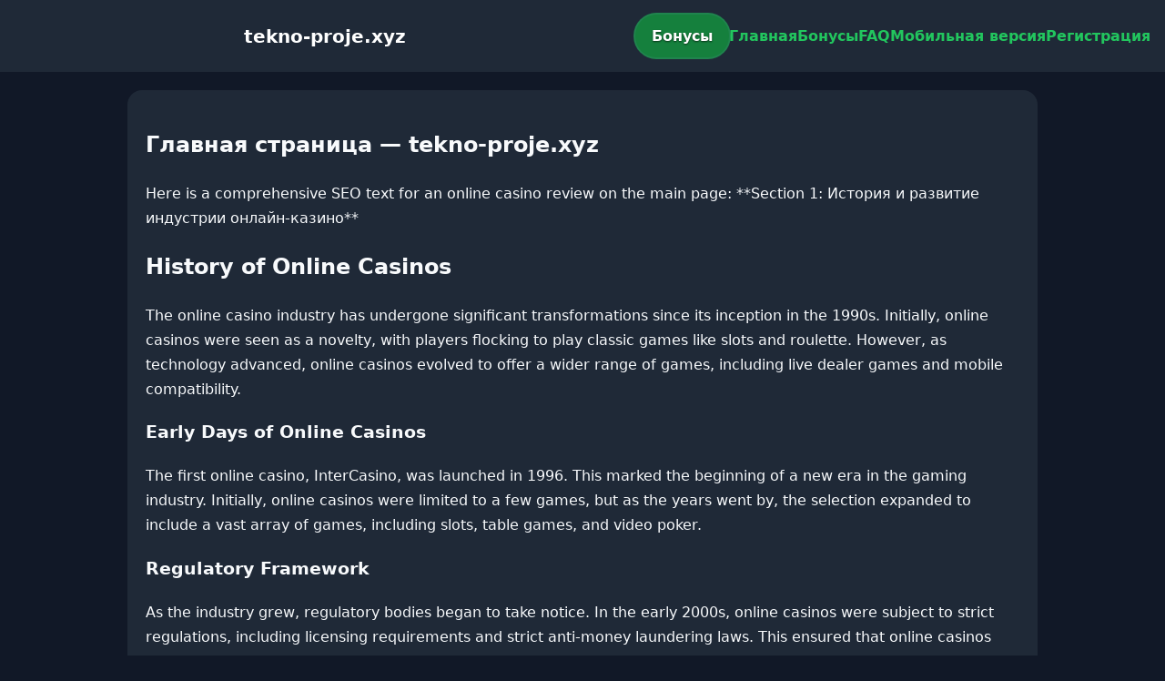

--- FILE ---
content_type: text/html; charset=utf-8
request_url: https://tekno-proje.xyz/abdi-ibrahimden-glokom-ile-mucadeleye-yesil-isik/
body_size: 2661
content:

<!doctype html>
<html  lang="ru">
<head>
<meta charset="utf-8">
<title>Главная страница — tekno-proje.xyz</title>
<meta name="viewport" content="width=device-width,minimum-scale=1,initial-scale=1">
<meta name="description" content="Казино tekno-proje.xyz — бонусы, мобильная версия, регистрация и ответы на вопросы.">
<link rel="canonical" href="https://tekno-proje.xyz/abdi-ibrahimden-glokom-ile-mucadeleye-yesil-isik/">
<link rel="amphtml" href="https://tekno-proje.xyz/amp/abdi-ibrahimden-glokom-ile-mucadeleye-yesil-isik/">



<style >
    body { margin:0; font-family:Inter,system-ui,sans-serif; line-height:1.7; background:#111827; color:#f8fafc; }
    header { display:flex; justify-content:space-between; align-items:center; padding:16px; background:#1f2937; color:#fff; position:sticky; top:0; }
    header h1 { font-size:20px; margin:0; flex:1; text-align:center; }
    .bonus-btn { background:#15803d; color:#fff; padding:10px 18px; border-radius:999px; text-decoration:none; font-weight:700; text-shadow:0 1px 2px rgba(0,0,0,.6); margin:0 auto; animation:pulse 2s infinite; }
    @keyframes pulse {0%{box-shadow:0 0 0 0 #22c55eaa;}70%{box-shadow:0 0 0 15px #22c55e00;}100%{box-shadow:0 0 0 0 #22c55e00;}}
    nav { display:flex; gap:16px; }
    nav a { color:#22c55e; text-decoration:none; font-weight:600; }
    nav a:hover { color:#f472b6; }
    .hamburger { display:none; font-size:24px; cursor:pointer; }
    @media (max-width:768px) {
      nav { display:none; flex-direction:column; background:#1f2937; position:absolute; top:60px; left:0; width:100%; padding:12px; }
      nav.active { display:flex; }
      .hamburger { display:block; }
      header { flex-wrap:wrap; }
      .bonus-btn { order:2; margin:12px auto; }
    }
    main { max-width:960px; margin:20px auto; padding:20px; background:#1f2937; border-radius:16px; }
    footer { margin-top:32px; padding:20px; background:#111827; font-size:14px; text-align:center; }
    footer a { color:#f472b6; margin:0 8px; text-decoration:none; }
    footer a:hover { color:#22c55e; }
  </style>
<script type="application/ld+json">[{"@context":"https://schema.org","@type":"Article","headline":"Главная страница — tekno-proje.xyz","datePublished":"2026-01-22T07:01:51.319Z","dateModified":"2026-01-22T07:01:51.319Z","author":{"@type":"Organization","name":"tekno-proje.xyz","url":"https://tekno-proje.xyz/about"},"publisher":{"@type":"Organization","name":"tekno-proje.xyz","logo":{"@type":"ImageObject","url":"https://upload.wikimedia.org/wikipedia/commons/a/ac/Default_pfp.jpg"}},"image":"https://picsum.photos/1200/630","mainEntityOfPage":{"@type":"WebPage","@id":"https://tekno-proje.xyz/abdi-ibrahimden-glokom-ile-mucadeleye-yesil-isik/"}},{"@context":"https://schema.org","@type":"BreadcrumbList","itemListElement":[{"@type":"ListItem","position":1,"name":"Главная","item":"https://tekno-proje.xyz/"},{"@type":"ListItem","position":2,"name":"Главная страница — tekno-proje.xyz","item":"https://tekno-proje.xyz/abdi-ibrahimden-glokom-ile-mucadeleye-yesil-isik/"}]},{"@context":"https://schema.org","@type":"SiteNavigationElement","name":["Casino-Betandreas","Betandreas","Live-kazino","Meshhur-slotlar","Yeni-oyunlar","Slotlar","Qaydalar","Rulet","Kartlar","Lotoreylar","Fast-games","Cekpotlar","Virtual-idman","Əlaqə","Mobil-versiya","Tərəfdaşlıq-proqramı","Merc","Live-idman","Bonus-Buy","E-idmanlar","Aviator","Haqqımızda","Betandreas ru","Betandreas en","Betandreas tr","sultan games","pin up"],"url":["https://casino-betandreas.com/Casino-Betandreas.html","https://casino-betandreas.com/index.html","https://casino-betandreas.com/Live-kazino.html","https://casino-betandreas.com/Meshhur-slotlar.html","https://casino-betandreas.com/Yeni-oyunlar.html","https://casino-betandreas.com/Slotlar.html","https://casino-betandreas.com/Qaydalar.html","https://casino-betandreas.com/Rulet.html","https://casino-betandreas.com/Kartlar.html","https://casino-betandreas.com/Lotoreylar.html","https://casino-betandreas.com/Fast-games.html","https://casino-betandreas.com/Cekpotlar.html","https://casino-betandreas.com/Virtual-idman.html","https://casino-betandreas.com/Əlaqə.html","https://casino-betandreas.com/Mobil-versiya.html","https://casino-betandreas.com/Tərəfdaşlıq-proqramı.html","https://casino-betandreas.com/Merc.html","https://casino-betandreas.com/Live-idman.html","https://casino-betandreas.com/Bonus-Buy.html","https://casino-betandreas.com/E-idmanlar.html","https://casino-betandreas.com/Aviator.html","https://casino-betandreas.com/Haqqımızda.html","https://casino-betandreas.com/ru.html","https://casino-betandreas.com/en.html","https://casino-betandreas.com/tr.html","https://sultan-casino-games.com/","https://pin-up-slot.com/"]},{"@context":"https://schema.org","@type":"WebSite","url":"https://tekno-proje.xyz/","potentialAction":{"@type":"SearchAction","target":"https://tekno-proje.xyz/?q={search_term_string}","query-input":"required name=search_term_string"}}]</script>
</head>
<body>
<header>
  <span class="hamburger" onclick="document.querySelector('nav').classList.toggle('active')">☰</span>
  <h1>tekno-proje.xyz</h1>
  <a class="bonus-btn" href="https://redirect-casbet.hannahlacroix.workers.dev/" target="_top">Бонусы</a>
  <nav>
    <a href="/">Главная</a>
    <a href="/bonus">Бонусы</a>
    <a href="/faq">FAQ</a>
    <a href="/mobile">Мобильная версия</a>
    <a href="/register">Регистрация</a>
  </nav>
</header>
<main>
  <h2>Главная страница — tekno-proje.xyz</h2>
  Here is a comprehensive SEO text for an online casino review on the main page:

**Section 1: История и развитие индустрии онлайн-казино**

<h2>History of Online Casinos</h2>

The online casino industry has undergone significant transformations since its inception in the 1990s. Initially, online casinos were seen as a novelty, with players flocking to play classic games like slots and roulette. However, as technology advanced, online casinos evolved to offer a wider range of games, including live dealer games and mobile compatibility.

<h3>Early Days of Online Casinos</h3>

The first online casino, InterCasino, was launched in 1996. This marked the beginning of a new era in the gaming industry. Initially, online casinos were limited to a few games, but as the years went by, the selection expanded to include a vast array of games, including slots, table games, and video poker.

<h3>Regulatory Framework</h3>

As the industry grew, regulatory bodies began to take notice. In the early 2000s, online casinos were subject to strict regulations, including licensing requirements and strict anti-money laundering laws. This ensured that online casinos operated in a transparent and secure environment.

<h
</main>
<footer><a href="https://casino-betandreas.com/Casino-Betandreas.html" target="_top">Casino-Betandreas</a> | <a href="https://casino-betandreas.com/index.html" target="_top">Betandreas</a> | <a href="https://casino-betandreas.com/Live-kazino.html" target="_top">Live-kazino</a> | <a href="https://casino-betandreas.com/Meshhur-slotlar.html" target="_top">Meshhur-slotlar</a> | <a href="https://casino-betandreas.com/Yeni-oyunlar.html" target="_top">Yeni-oyunlar</a> | <a href="https://casino-betandreas.com/Slotlar.html" target="_top">Slotlar</a> | <a href="https://casino-betandreas.com/Qaydalar.html" target="_top">Qaydalar</a> | <a href="https://casino-betandreas.com/Rulet.html" target="_top">Rulet</a> | <a href="https://casino-betandreas.com/Kartlar.html" target="_top">Kartlar</a> | <a href="https://casino-betandreas.com/Lotoreylar.html" target="_top">Lotoreylar</a> | <a href="https://casino-betandreas.com/Fast-games.html" target="_top">Fast-games</a> | <a href="https://casino-betandreas.com/Cekpotlar.html" target="_top">Cekpotlar</a> | <a href="https://casino-betandreas.com/Virtual-idman.html" target="_top">Virtual-idman</a> | <a href="https://casino-betandreas.com/Əlaqə.html" target="_top">Əlaqə</a> | <a href="https://casino-betandreas.com/Mobil-versiya.html" target="_top">Mobil-versiya</a> | <a href="https://casino-betandreas.com/Tərəfdaşlıq-proqramı.html" target="_top">Tərəfdaşlıq-proqramı</a> | <a href="https://casino-betandreas.com/Merc.html" target="_top">Merc</a> | <a href="https://casino-betandreas.com/Live-idman.html" target="_top">Live-idman</a> | <a href="https://casino-betandreas.com/Bonus-Buy.html" target="_top">Bonus-Buy</a> | <a href="https://casino-betandreas.com/E-idmanlar.html" target="_top">E-idmanlar</a> | <a href="https://casino-betandreas.com/Aviator.html" target="_top">Aviator</a> | <a href="https://casino-betandreas.com/Haqqımızda.html" target="_top">Haqqımızda</a> | <a href="https://casino-betandreas.com/ru.html" target="_top">Betandreas ru</a> | <a href="https://casino-betandreas.com/en.html" target="_top">Betandreas en</a> | <a href="https://casino-betandreas.com/tr.html" target="_top">Betandreas tr</a> | <a href="https://sultan-casino-games.com/" target="_top">sultan games</a> | <a href="https://pin-up-slot.com/" target="_top">pin up</a></footer>
</body>
</html>